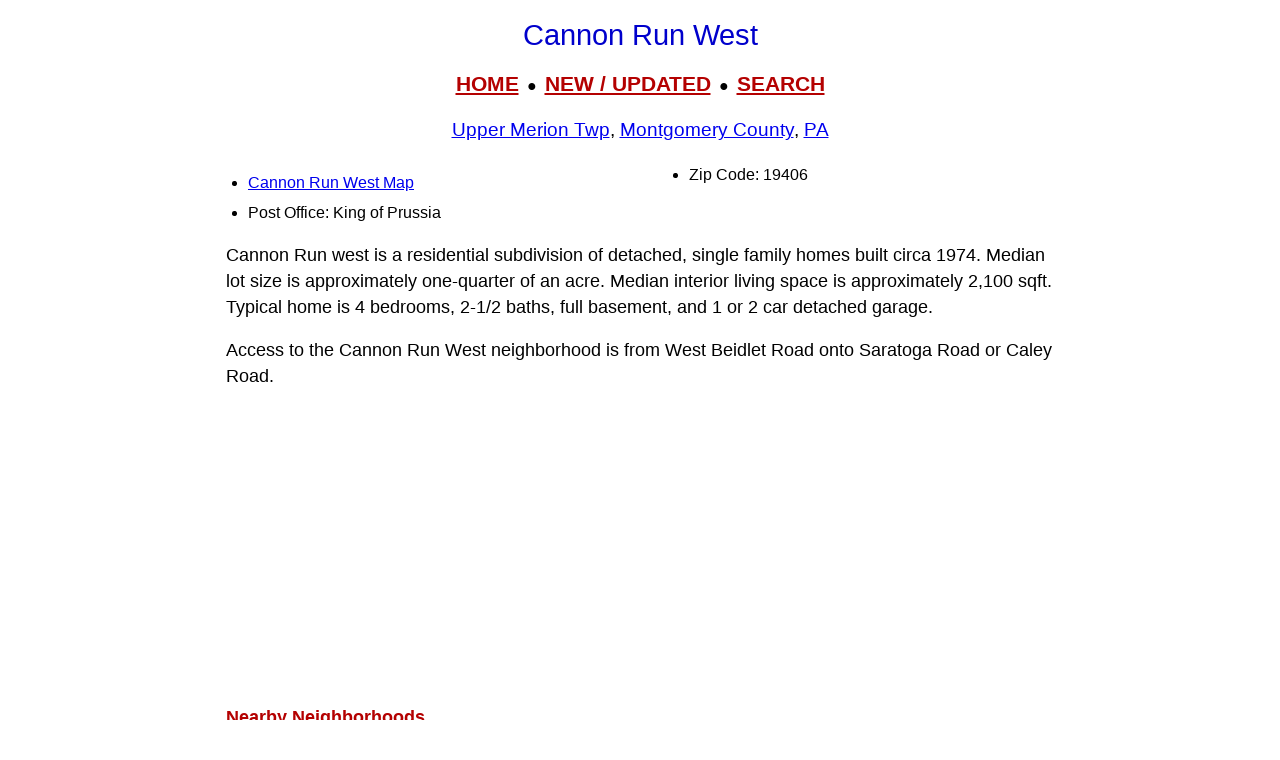

--- FILE ---
content_type: text/html; charset=UTF-8
request_url: https://livingplaces.com/PA/Montgomery_County/Upper_Merion_Township/Cannon_Run_West.html
body_size: 5936
content:
<!DOCTYPE html>
<html lang="en">
<head>
         <meta charset="utf-8">
         <meta name="viewport" content="width=device-width, initial-scale=1">

<script async src="https://www.googletagmanager.com/gtag/js?id=G-JKBGNQ5983'"></script>
<script>
  window.dataLayer = window.dataLayer || [];
  function gtag(){dataLayer.push(arguments);}
  gtag('js', new Date());
  gtag('config', 'G-JKBGNQ5983');
</script>



<style>
div.kwcap {color: #900000; font-size: 14px; font-family: Verdana, sans-serif; line-height: 150%; text-align: center; cursor: pointer;}
.kw1 {color: #0000ff; font-size: 21px;}
</style>



          <title>Cannon Run West, Upper Merion Township, Montgomery County, King of Prussia PA, 19406, Residential Neighborhood, Single Family</title>




          <meta name="description" content="Cannon Run West, Upper Merion Township, Montgomery County, King of Prussia PA, 19406, Residential Neighborhood, Single Family">
<link rel="stylesheet" href="https://livingplaces.com/css/simple.css">



<script async src="https://pagead2.googlesyndication.com/pagead/js/adsbygoogle.js?client=ca-pub-1787338219931223"
     crossorigin="anonymous"></script>
</head>
<body>


<h1>Cannon Run West</h1>

<div class="mtop">
<a href="/">HOME</a> &nbsp;&#9679;&nbsp; <a href="/whatsnew.html">NEW&nbsp;/&nbsp;UPDATED</a> &nbsp;&#9679;&nbsp;  <a href="/search.html">SEARCH</a>
</div>

<h3><a href="/PA/Montgomery_County/Upper_Merion_Township.html">Upper Merion Twp</a>, <a href="/PA/Montgomery_County.html">Montgomery County</a>, <a href="/PA.html">PA</a></h3>




<div class="vc2">

<ul>

<li class="mm"><a href="/PA/Montgomery_County/Upper_Merion_Township/Cannon_Run_West_Map.html">Cannon Run West Map</a></li>          

                                    
                         
                                    <li>Post Office: King of Prussia</li>                   
                                    <li>Zip Code: 19406</li>
                                    
                                    
                                    
                                    
                                      
                                     
</ul>
</div>






<p>Cannon Run west is a residential subdivision of detached, single family homes built circa 1974. Median lot size is approximately one-quarter of an acre. Median interior living space is approximately 2,100 sqft. Typical home is 4 bedrooms, 2-1/2 baths, full basement, and 1 or 2 car detached garage.</p>

<p>Access to the Cannon Run West neighborhood is from West Beidlet Road onto Saratoga Road  or Caley Road.</p>



<p><strong>Nearby Neighborhoods</strong></p><div class="variable-columns"><ul><li><a href="/PA/Montgomery_County/Upper_Merion_Township/Beidler_Knoll.html">Beidler Knoll</a></li>
<li><a href="/PA/Montgomery_County/Upper_Merion_Township/Candle_Brook.html">Candle Brook</a></li>
<li><a href="/PA/Montgomery_County/Upper_Merion_Township/Cannon_Run.html">Cannon Run</a></li>
<li><a href="/PA/Montgomery_County/West_Norriton_Township/Diane_Circle.html">Diane Circle</a></li>
<li><a href="/PA/Montgomery_County/Upper_Merion_Township/Glenn_Rose.html">Glenn Rose</a></li>
<li><a href="/PA/Montgomery_County/West_Norriton_Township/Greens_at_Westover.html">Greens at Westover</a></li>
<li>Halford Tract</li>
<li><a href="/PA/Montgomery_County/Upper_Merion_Township/King_of_Prussia.html">King of Prussia</a></li>
<li><a href="/PA/Montgomery_County/Upper_Merion_Township/Lafayette_Park.html">Lafayette Park</a></li>
<li><a href="/PA/Montgomery_County/West_Norriton_Township/Mews_at_Valley_Forge.html">Mews at Valley Forge</a></li>
<li><a href="/PA/Montgomery_County/Upper_Merion_Township/Sweet_Briar.html">Sweet Briar</a></li>
<li><a href="/PA/Montgomery_County/West_Norriton_Township/Trent_Manor.html">Trent Manor</a></li>
<li><a href="/PA/Montgomery_County/West_Norriton_Township/Valley_Forge_Crossing.html">Valley Forge Crossing</a></li>
<li><a href="/PA/Montgomery_County/West_Norriton_Township/Westover_Crossing.html">Westover Crossing</a></li>
<li><a href="/PA/Montgomery_County/West_Norriton_Township/Westover_Harbor.html">Westover Harbor</a></li>
<li><a href="/PA/Montgomery_County/West_Norriton_Township/Westover_Woods.html">Westover Woods</a></li></ul></div>



<p><strong class="pcol">Street Names</strong><br><a href="/streets/A/Abrams_Mill_Road.html">Abrams Mill Road</a>&nbsp;&#8226; <a href="/streets/B/Bunker_Hill_Road.html">Bunker Hill Road</a>&nbsp;&#8226; <a href="/streets/C/Caley_Road.html">Caley Road</a>&nbsp;&#8226; <a href="/streets/C/Champlain_Drive.html">Champlain Drive</a>&nbsp;&#8226; <a href="/streets/G/General_Scott_Road.html">General Scott Road</a>&nbsp;&#8226; <a href="/streets/J/John_Hancock_Road.html">John Hancock Road</a>&nbsp;&#8226; <a href="/streets/L/Lexington_Drive.html">Lexington Drive</a>&nbsp;&#8226; <a href="/streets/L/Lexington_Drive.html">Lexington Drive</a>&nbsp;&#8226; <a href="/streets/L/Logan_Road.html">Logan Road</a>&nbsp;&#8226; <a href="/streets/P/Paul_Revere_Road.html">Paul Revere Road</a>&nbsp;&#8226; <a href="/streets/S/Saratoga_Road.html">Saratoga Road</a>&nbsp;&#8226; <a href="/streets/T/Ticonderoga_Drive.html">Ticonderoga Drive</a></p>






<hr>

            <div>

                <h3>
                    <a href="/">Home</a>
                     &#8226; 
                    <a href="/whatsnew.html">Whats New</a>
                     &#8226; 
                    <a href="/search.html">Search</a>
                     &#8226; 
                    <a href="/contact.html"> Contact</a>
                   </h3>
                        <h3>
                            <a href="/privacy.html">Privacy</a>
                             &#8226; 
                            <a href="/disclaimer.html">Disclaimer</a>
                             &#8226; &copy; 1997-2025 &#8226; The&nbsp;Gombach&nbsp;Group
                        </h3>
            </div>





</body>
</html>



--- FILE ---
content_type: text/html; charset=utf-8
request_url: https://www.google.com/recaptcha/api2/aframe
body_size: 267
content:
<!DOCTYPE HTML><html><head><meta http-equiv="content-type" content="text/html; charset=UTF-8"></head><body><script nonce="pl_kN5prKw4ioDTX2Lz5tw">/** Anti-fraud and anti-abuse applications only. See google.com/recaptcha */ try{var clients={'sodar':'https://pagead2.googlesyndication.com/pagead/sodar?'};window.addEventListener("message",function(a){try{if(a.source===window.parent){var b=JSON.parse(a.data);var c=clients[b['id']];if(c){var d=document.createElement('img');d.src=c+b['params']+'&rc='+(localStorage.getItem("rc::a")?sessionStorage.getItem("rc::b"):"");window.document.body.appendChild(d);sessionStorage.setItem("rc::e",parseInt(sessionStorage.getItem("rc::e")||0)+1);localStorage.setItem("rc::h",'1767571734969');}}}catch(b){}});window.parent.postMessage("_grecaptcha_ready", "*");}catch(b){}</script></body></html>